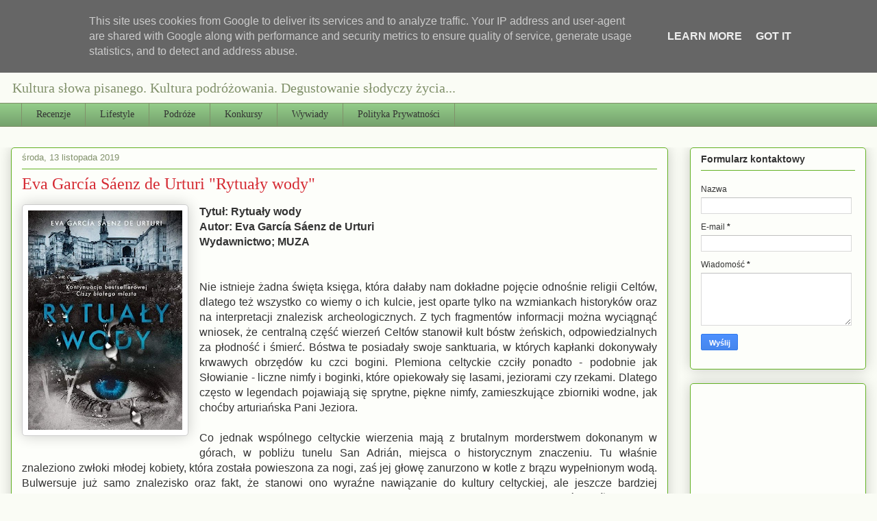

--- FILE ---
content_type: text/html; charset=utf-8
request_url: https://www.google.com/recaptcha/api2/aframe
body_size: 267
content:
<!DOCTYPE HTML><html><head><meta http-equiv="content-type" content="text/html; charset=UTF-8"></head><body><script nonce="N9Ip5BJN8RRRCmHH7ntipA">/** Anti-fraud and anti-abuse applications only. See google.com/recaptcha */ try{var clients={'sodar':'https://pagead2.googlesyndication.com/pagead/sodar?'};window.addEventListener("message",function(a){try{if(a.source===window.parent){var b=JSON.parse(a.data);var c=clients[b['id']];if(c){var d=document.createElement('img');d.src=c+b['params']+'&rc='+(localStorage.getItem("rc::a")?sessionStorage.getItem("rc::b"):"");window.document.body.appendChild(d);sessionStorage.setItem("rc::e",parseInt(sessionStorage.getItem("rc::e")||0)+1);localStorage.setItem("rc::h",'1769028831551');}}}catch(b){}});window.parent.postMessage("_grecaptcha_ready", "*");}catch(b){}</script></body></html>